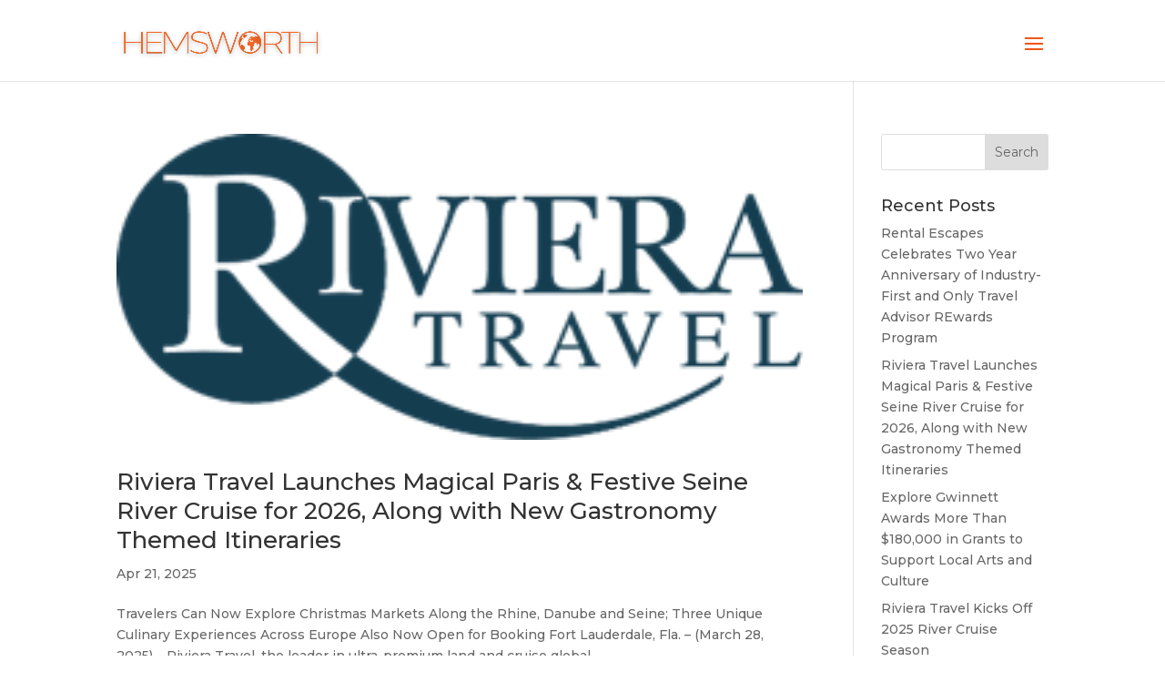

--- FILE ---
content_type: text/html; charset=UTF-8
request_url: https://hemsworthcommunications.com/tag/vacation/
body_size: 8679
content:
<!DOCTYPE html>
<html lang="en-US">
<head>
	<meta charset="UTF-8" />
<meta http-equiv="X-UA-Compatible" content="IE=edge">
	<link rel="pingback" href="https://hemsworthcommunications.com/xmlrpc.php" />

	<script type="text/javascript">
		document.documentElement.className = 'js';
	</script>

	<script>var et_site_url='https://hemsworthcommunications.com';var et_post_id='0';function et_core_page_resource_fallback(a,b){"undefined"===typeof b&&(b=a.sheet.cssRules&&0===a.sheet.cssRules.length);b&&(a.onerror=null,a.onload=null,a.href?a.href=et_site_url+"/?et_core_page_resource="+a.id+et_post_id:a.src&&(a.src=et_site_url+"/?et_core_page_resource="+a.id+et_post_id))}
</script><title>Vacation | Hemsworth Communications</title>
<meta name='robots' content='max-image-preview:large' />
	<style>img:is([sizes="auto" i], [sizes^="auto," i]) { contain-intrinsic-size: 3000px 1500px }</style>
	<link rel="alternate" type="application/rss+xml" title="Hemsworth Communications &raquo; Feed" href="https://hemsworthcommunications.com/feed/" />
<link rel="alternate" type="application/rss+xml" title="Hemsworth Communications &raquo; Comments Feed" href="https://hemsworthcommunications.com/comments/feed/" />
<link rel="alternate" type="application/rss+xml" title="Hemsworth Communications &raquo; Vacation Tag Feed" href="https://hemsworthcommunications.com/tag/vacation/feed/" />
<script type="text/javascript">
/* <![CDATA[ */
window._wpemojiSettings = {"baseUrl":"https:\/\/s.w.org\/images\/core\/emoji\/15.0.3\/72x72\/","ext":".png","svgUrl":"https:\/\/s.w.org\/images\/core\/emoji\/15.0.3\/svg\/","svgExt":".svg","source":{"concatemoji":"https:\/\/hemsworthcommunications.com\/wp-includes\/js\/wp-emoji-release.min.js?ver=6.7.4"}};
/*! This file is auto-generated */
!function(i,n){var o,s,e;function c(e){try{var t={supportTests:e,timestamp:(new Date).valueOf()};sessionStorage.setItem(o,JSON.stringify(t))}catch(e){}}function p(e,t,n){e.clearRect(0,0,e.canvas.width,e.canvas.height),e.fillText(t,0,0);var t=new Uint32Array(e.getImageData(0,0,e.canvas.width,e.canvas.height).data),r=(e.clearRect(0,0,e.canvas.width,e.canvas.height),e.fillText(n,0,0),new Uint32Array(e.getImageData(0,0,e.canvas.width,e.canvas.height).data));return t.every(function(e,t){return e===r[t]})}function u(e,t,n){switch(t){case"flag":return n(e,"\ud83c\udff3\ufe0f\u200d\u26a7\ufe0f","\ud83c\udff3\ufe0f\u200b\u26a7\ufe0f")?!1:!n(e,"\ud83c\uddfa\ud83c\uddf3","\ud83c\uddfa\u200b\ud83c\uddf3")&&!n(e,"\ud83c\udff4\udb40\udc67\udb40\udc62\udb40\udc65\udb40\udc6e\udb40\udc67\udb40\udc7f","\ud83c\udff4\u200b\udb40\udc67\u200b\udb40\udc62\u200b\udb40\udc65\u200b\udb40\udc6e\u200b\udb40\udc67\u200b\udb40\udc7f");case"emoji":return!n(e,"\ud83d\udc26\u200d\u2b1b","\ud83d\udc26\u200b\u2b1b")}return!1}function f(e,t,n){var r="undefined"!=typeof WorkerGlobalScope&&self instanceof WorkerGlobalScope?new OffscreenCanvas(300,150):i.createElement("canvas"),a=r.getContext("2d",{willReadFrequently:!0}),o=(a.textBaseline="top",a.font="600 32px Arial",{});return e.forEach(function(e){o[e]=t(a,e,n)}),o}function t(e){var t=i.createElement("script");t.src=e,t.defer=!0,i.head.appendChild(t)}"undefined"!=typeof Promise&&(o="wpEmojiSettingsSupports",s=["flag","emoji"],n.supports={everything:!0,everythingExceptFlag:!0},e=new Promise(function(e){i.addEventListener("DOMContentLoaded",e,{once:!0})}),new Promise(function(t){var n=function(){try{var e=JSON.parse(sessionStorage.getItem(o));if("object"==typeof e&&"number"==typeof e.timestamp&&(new Date).valueOf()<e.timestamp+604800&&"object"==typeof e.supportTests)return e.supportTests}catch(e){}return null}();if(!n){if("undefined"!=typeof Worker&&"undefined"!=typeof OffscreenCanvas&&"undefined"!=typeof URL&&URL.createObjectURL&&"undefined"!=typeof Blob)try{var e="postMessage("+f.toString()+"("+[JSON.stringify(s),u.toString(),p.toString()].join(",")+"));",r=new Blob([e],{type:"text/javascript"}),a=new Worker(URL.createObjectURL(r),{name:"wpTestEmojiSupports"});return void(a.onmessage=function(e){c(n=e.data),a.terminate(),t(n)})}catch(e){}c(n=f(s,u,p))}t(n)}).then(function(e){for(var t in e)n.supports[t]=e[t],n.supports.everything=n.supports.everything&&n.supports[t],"flag"!==t&&(n.supports.everythingExceptFlag=n.supports.everythingExceptFlag&&n.supports[t]);n.supports.everythingExceptFlag=n.supports.everythingExceptFlag&&!n.supports.flag,n.DOMReady=!1,n.readyCallback=function(){n.DOMReady=!0}}).then(function(){return e}).then(function(){var e;n.supports.everything||(n.readyCallback(),(e=n.source||{}).concatemoji?t(e.concatemoji):e.wpemoji&&e.twemoji&&(t(e.twemoji),t(e.wpemoji)))}))}((window,document),window._wpemojiSettings);
/* ]]> */
</script>
<meta content="Divi v.4.5.3" name="generator"/><style id='wp-emoji-styles-inline-css' type='text/css'>

	img.wp-smiley, img.emoji {
		display: inline !important;
		border: none !important;
		box-shadow: none !important;
		height: 1em !important;
		width: 1em !important;
		margin: 0 0.07em !important;
		vertical-align: -0.1em !important;
		background: none !important;
		padding: 0 !important;
	}
</style>
<link rel='stylesheet' id='wp-block-library-css' href='https://hemsworthcommunications.com/wp-includes/css/dist/block-library/style.min.css?ver=6.7.4' type='text/css' media='all' />
<style id='classic-theme-styles-inline-css' type='text/css'>
/*! This file is auto-generated */
.wp-block-button__link{color:#fff;background-color:#32373c;border-radius:9999px;box-shadow:none;text-decoration:none;padding:calc(.667em + 2px) calc(1.333em + 2px);font-size:1.125em}.wp-block-file__button{background:#32373c;color:#fff;text-decoration:none}
</style>
<style id='global-styles-inline-css' type='text/css'>
:root{--wp--preset--aspect-ratio--square: 1;--wp--preset--aspect-ratio--4-3: 4/3;--wp--preset--aspect-ratio--3-4: 3/4;--wp--preset--aspect-ratio--3-2: 3/2;--wp--preset--aspect-ratio--2-3: 2/3;--wp--preset--aspect-ratio--16-9: 16/9;--wp--preset--aspect-ratio--9-16: 9/16;--wp--preset--color--black: #000000;--wp--preset--color--cyan-bluish-gray: #abb8c3;--wp--preset--color--white: #ffffff;--wp--preset--color--pale-pink: #f78da7;--wp--preset--color--vivid-red: #cf2e2e;--wp--preset--color--luminous-vivid-orange: #ff6900;--wp--preset--color--luminous-vivid-amber: #fcb900;--wp--preset--color--light-green-cyan: #7bdcb5;--wp--preset--color--vivid-green-cyan: #00d084;--wp--preset--color--pale-cyan-blue: #8ed1fc;--wp--preset--color--vivid-cyan-blue: #0693e3;--wp--preset--color--vivid-purple: #9b51e0;--wp--preset--gradient--vivid-cyan-blue-to-vivid-purple: linear-gradient(135deg,rgba(6,147,227,1) 0%,rgb(155,81,224) 100%);--wp--preset--gradient--light-green-cyan-to-vivid-green-cyan: linear-gradient(135deg,rgb(122,220,180) 0%,rgb(0,208,130) 100%);--wp--preset--gradient--luminous-vivid-amber-to-luminous-vivid-orange: linear-gradient(135deg,rgba(252,185,0,1) 0%,rgba(255,105,0,1) 100%);--wp--preset--gradient--luminous-vivid-orange-to-vivid-red: linear-gradient(135deg,rgba(255,105,0,1) 0%,rgb(207,46,46) 100%);--wp--preset--gradient--very-light-gray-to-cyan-bluish-gray: linear-gradient(135deg,rgb(238,238,238) 0%,rgb(169,184,195) 100%);--wp--preset--gradient--cool-to-warm-spectrum: linear-gradient(135deg,rgb(74,234,220) 0%,rgb(151,120,209) 20%,rgb(207,42,186) 40%,rgb(238,44,130) 60%,rgb(251,105,98) 80%,rgb(254,248,76) 100%);--wp--preset--gradient--blush-light-purple: linear-gradient(135deg,rgb(255,206,236) 0%,rgb(152,150,240) 100%);--wp--preset--gradient--blush-bordeaux: linear-gradient(135deg,rgb(254,205,165) 0%,rgb(254,45,45) 50%,rgb(107,0,62) 100%);--wp--preset--gradient--luminous-dusk: linear-gradient(135deg,rgb(255,203,112) 0%,rgb(199,81,192) 50%,rgb(65,88,208) 100%);--wp--preset--gradient--pale-ocean: linear-gradient(135deg,rgb(255,245,203) 0%,rgb(182,227,212) 50%,rgb(51,167,181) 100%);--wp--preset--gradient--electric-grass: linear-gradient(135deg,rgb(202,248,128) 0%,rgb(113,206,126) 100%);--wp--preset--gradient--midnight: linear-gradient(135deg,rgb(2,3,129) 0%,rgb(40,116,252) 100%);--wp--preset--font-size--small: 13px;--wp--preset--font-size--medium: 20px;--wp--preset--font-size--large: 36px;--wp--preset--font-size--x-large: 42px;--wp--preset--spacing--20: 0.44rem;--wp--preset--spacing--30: 0.67rem;--wp--preset--spacing--40: 1rem;--wp--preset--spacing--50: 1.5rem;--wp--preset--spacing--60: 2.25rem;--wp--preset--spacing--70: 3.38rem;--wp--preset--spacing--80: 5.06rem;--wp--preset--shadow--natural: 6px 6px 9px rgba(0, 0, 0, 0.2);--wp--preset--shadow--deep: 12px 12px 50px rgba(0, 0, 0, 0.4);--wp--preset--shadow--sharp: 6px 6px 0px rgba(0, 0, 0, 0.2);--wp--preset--shadow--outlined: 6px 6px 0px -3px rgba(255, 255, 255, 1), 6px 6px rgba(0, 0, 0, 1);--wp--preset--shadow--crisp: 6px 6px 0px rgba(0, 0, 0, 1);}:where(.is-layout-flex){gap: 0.5em;}:where(.is-layout-grid){gap: 0.5em;}body .is-layout-flex{display: flex;}.is-layout-flex{flex-wrap: wrap;align-items: center;}.is-layout-flex > :is(*, div){margin: 0;}body .is-layout-grid{display: grid;}.is-layout-grid > :is(*, div){margin: 0;}:where(.wp-block-columns.is-layout-flex){gap: 2em;}:where(.wp-block-columns.is-layout-grid){gap: 2em;}:where(.wp-block-post-template.is-layout-flex){gap: 1.25em;}:where(.wp-block-post-template.is-layout-grid){gap: 1.25em;}.has-black-color{color: var(--wp--preset--color--black) !important;}.has-cyan-bluish-gray-color{color: var(--wp--preset--color--cyan-bluish-gray) !important;}.has-white-color{color: var(--wp--preset--color--white) !important;}.has-pale-pink-color{color: var(--wp--preset--color--pale-pink) !important;}.has-vivid-red-color{color: var(--wp--preset--color--vivid-red) !important;}.has-luminous-vivid-orange-color{color: var(--wp--preset--color--luminous-vivid-orange) !important;}.has-luminous-vivid-amber-color{color: var(--wp--preset--color--luminous-vivid-amber) !important;}.has-light-green-cyan-color{color: var(--wp--preset--color--light-green-cyan) !important;}.has-vivid-green-cyan-color{color: var(--wp--preset--color--vivid-green-cyan) !important;}.has-pale-cyan-blue-color{color: var(--wp--preset--color--pale-cyan-blue) !important;}.has-vivid-cyan-blue-color{color: var(--wp--preset--color--vivid-cyan-blue) !important;}.has-vivid-purple-color{color: var(--wp--preset--color--vivid-purple) !important;}.has-black-background-color{background-color: var(--wp--preset--color--black) !important;}.has-cyan-bluish-gray-background-color{background-color: var(--wp--preset--color--cyan-bluish-gray) !important;}.has-white-background-color{background-color: var(--wp--preset--color--white) !important;}.has-pale-pink-background-color{background-color: var(--wp--preset--color--pale-pink) !important;}.has-vivid-red-background-color{background-color: var(--wp--preset--color--vivid-red) !important;}.has-luminous-vivid-orange-background-color{background-color: var(--wp--preset--color--luminous-vivid-orange) !important;}.has-luminous-vivid-amber-background-color{background-color: var(--wp--preset--color--luminous-vivid-amber) !important;}.has-light-green-cyan-background-color{background-color: var(--wp--preset--color--light-green-cyan) !important;}.has-vivid-green-cyan-background-color{background-color: var(--wp--preset--color--vivid-green-cyan) !important;}.has-pale-cyan-blue-background-color{background-color: var(--wp--preset--color--pale-cyan-blue) !important;}.has-vivid-cyan-blue-background-color{background-color: var(--wp--preset--color--vivid-cyan-blue) !important;}.has-vivid-purple-background-color{background-color: var(--wp--preset--color--vivid-purple) !important;}.has-black-border-color{border-color: var(--wp--preset--color--black) !important;}.has-cyan-bluish-gray-border-color{border-color: var(--wp--preset--color--cyan-bluish-gray) !important;}.has-white-border-color{border-color: var(--wp--preset--color--white) !important;}.has-pale-pink-border-color{border-color: var(--wp--preset--color--pale-pink) !important;}.has-vivid-red-border-color{border-color: var(--wp--preset--color--vivid-red) !important;}.has-luminous-vivid-orange-border-color{border-color: var(--wp--preset--color--luminous-vivid-orange) !important;}.has-luminous-vivid-amber-border-color{border-color: var(--wp--preset--color--luminous-vivid-amber) !important;}.has-light-green-cyan-border-color{border-color: var(--wp--preset--color--light-green-cyan) !important;}.has-vivid-green-cyan-border-color{border-color: var(--wp--preset--color--vivid-green-cyan) !important;}.has-pale-cyan-blue-border-color{border-color: var(--wp--preset--color--pale-cyan-blue) !important;}.has-vivid-cyan-blue-border-color{border-color: var(--wp--preset--color--vivid-cyan-blue) !important;}.has-vivid-purple-border-color{border-color: var(--wp--preset--color--vivid-purple) !important;}.has-vivid-cyan-blue-to-vivid-purple-gradient-background{background: var(--wp--preset--gradient--vivid-cyan-blue-to-vivid-purple) !important;}.has-light-green-cyan-to-vivid-green-cyan-gradient-background{background: var(--wp--preset--gradient--light-green-cyan-to-vivid-green-cyan) !important;}.has-luminous-vivid-amber-to-luminous-vivid-orange-gradient-background{background: var(--wp--preset--gradient--luminous-vivid-amber-to-luminous-vivid-orange) !important;}.has-luminous-vivid-orange-to-vivid-red-gradient-background{background: var(--wp--preset--gradient--luminous-vivid-orange-to-vivid-red) !important;}.has-very-light-gray-to-cyan-bluish-gray-gradient-background{background: var(--wp--preset--gradient--very-light-gray-to-cyan-bluish-gray) !important;}.has-cool-to-warm-spectrum-gradient-background{background: var(--wp--preset--gradient--cool-to-warm-spectrum) !important;}.has-blush-light-purple-gradient-background{background: var(--wp--preset--gradient--blush-light-purple) !important;}.has-blush-bordeaux-gradient-background{background: var(--wp--preset--gradient--blush-bordeaux) !important;}.has-luminous-dusk-gradient-background{background: var(--wp--preset--gradient--luminous-dusk) !important;}.has-pale-ocean-gradient-background{background: var(--wp--preset--gradient--pale-ocean) !important;}.has-electric-grass-gradient-background{background: var(--wp--preset--gradient--electric-grass) !important;}.has-midnight-gradient-background{background: var(--wp--preset--gradient--midnight) !important;}.has-small-font-size{font-size: var(--wp--preset--font-size--small) !important;}.has-medium-font-size{font-size: var(--wp--preset--font-size--medium) !important;}.has-large-font-size{font-size: var(--wp--preset--font-size--large) !important;}.has-x-large-font-size{font-size: var(--wp--preset--font-size--x-large) !important;}
:where(.wp-block-post-template.is-layout-flex){gap: 1.25em;}:where(.wp-block-post-template.is-layout-grid){gap: 1.25em;}
:where(.wp-block-columns.is-layout-flex){gap: 2em;}:where(.wp-block-columns.is-layout-grid){gap: 2em;}
:root :where(.wp-block-pullquote){font-size: 1.5em;line-height: 1.6;}
</style>
<link rel='stylesheet' id='divi-style-css' href='https://hemsworthcommunications.com/wp-content/themes/Divi/style.css?ver=4.5.3' type='text/css' media='all' />
<link rel='stylesheet' id='dashicons-css' href='https://hemsworthcommunications.com/wp-includes/css/dashicons.min.css?ver=6.7.4' type='text/css' media='all' />
<script type="text/javascript" src="https://hemsworthcommunications.com/wp-includes/js/jquery/jquery.min.js?ver=3.7.1" id="jquery-core-js"></script>
<script type="text/javascript" src="https://hemsworthcommunications.com/wp-includes/js/jquery/jquery-migrate.min.js?ver=3.4.1" id="jquery-migrate-js"></script>
<script type="text/javascript" src="https://hemsworthcommunications.com/wp-content/themes/Divi/core/admin/js/es6-promise.auto.min.js?ver=6.7.4" id="es6-promise-js"></script>
<script type="text/javascript" id="et-core-api-spam-recaptcha-js-extra">
/* <![CDATA[ */
var et_core_api_spam_recaptcha = {"site_key":"","page_action":{"action":"rental_escapes_celebrates_landmark_year_with_record_sales_unprecedented_growth_and_expanded_offerings_in_2024_2_2"}};
/* ]]> */
</script>
<script type="text/javascript" src="https://hemsworthcommunications.com/wp-content/themes/Divi/core/admin/js/recaptcha.js?ver=6.7.4" id="et-core-api-spam-recaptcha-js"></script>
<link rel="https://api.w.org/" href="https://hemsworthcommunications.com/wp-json/" /><link rel="alternate" title="JSON" type="application/json" href="https://hemsworthcommunications.com/wp-json/wp/v2/tags/32" /><link rel="EditURI" type="application/rsd+xml" title="RSD" href="https://hemsworthcommunications.com/xmlrpc.php?rsd" />
<meta name="generator" content="WordPress 6.7.4" />
<meta name="cdp-version" content="1.4.9" /><meta name="viewport" content="width=device-width, initial-scale=1.0, maximum-scale=1.0, user-scalable=0" />	<link rel="stylesheet" type="text/css" href="//cdn.jsdelivr.net/npm/slick-carousel@1.8.1/slick/slick.css">
	<!-- Global site tag (gtag.js) - Google Analytics -->
<script async src="https://www.googletagmanager.com/gtag/js?id=G-9V5Q2QG5WR"></script>
<script>
  window.dataLayer = window.dataLayer || [];
  function gtag(){dataLayer.push(arguments);}
  gtag('js', new Date());

  gtag('config', 'G-9V5Q2QG5WR');
</script><link rel="icon" href="https://hemsworthcommunications.com/wp-content/uploads/2019/05/favicon.png" sizes="32x32" />
<link rel="icon" href="https://hemsworthcommunications.com/wp-content/uploads/2019/05/favicon.png" sizes="192x192" />
<link rel="apple-touch-icon" href="https://hemsworthcommunications.com/wp-content/uploads/2019/05/favicon.png" />
<meta name="msapplication-TileImage" content="https://hemsworthcommunications.com/wp-content/uploads/2019/05/favicon.png" />
<link rel="stylesheet" id="et-divi-customizer-global-cached-inline-styles" href="https://hemsworthcommunications.com/wp-content/et-cache/global/et-divi-customizer-global-17676395737995.min.css" onerror="et_core_page_resource_fallback(this, true)" onload="et_core_page_resource_fallback(this)" /></head>
<body class="archive tag tag-vacation tag-32 et_pb_button_helper_class et_fixed_nav et_show_nav et_primary_nav_dropdown_animation_fade et_secondary_nav_dropdown_animation_fade et_header_style_left et_pb_footer_columns4 et_cover_background et_pb_gutter osx et_pb_gutters3 et_pb_pagebuilder_layout et_right_sidebar et_divi_theme et-db et_minified_js et_minified_css">
	<div id="page-container">

	
	
			<header id="main-header" data-height-onload="66">
			<div class="container clearfix et_menu_container">
							<div class="logo_container">
					<span class="logo_helper"></span>
					<a href="https://hemsworthcommunications.com/">
						<img src="https://hemsworthcommunications.com/wp-content/uploads/2025/02/Hemsworth-2025-Logo-Social-Media-500-x-120-px-1.png" alt="Hemsworth Communications" id="logo" data-height-percentage="60" />
					</a>
				</div>
							<div id="et-top-navigation" data-height="66" data-fixed-height="60">
											<nav id="top-menu-nav">
						<ul id="top-menu" class="nav"><li id="menu-item-144" class="menu-item menu-item-type-post_type menu-item-object-page menu-item-144"><a href="https://hemsworthcommunications.com/about/">About</a></li>
<li id="menu-item-89" class="menu-item menu-item-type-post_type menu-item-object-page menu-item-89"><a href="https://hemsworthcommunications.com/travel-tourism/">Travel &#038; Tourism</a></li>
<li id="menu-item-142" class="menu-item menu-item-type-post_type menu-item-object-page menu-item-142"><a href="https://hemsworthcommunications.com/food-wine-spirits/">Food, Wine &#038; Spirits</a></li>
<li id="menu-item-143" class="menu-item menu-item-type-post_type menu-item-object-page menu-item-143"><a href="https://hemsworthcommunications.com/franchise-business-services/">Franchise Brands</a></li>
<li id="menu-item-6032" class="menu-item menu-item-type-post_type menu-item-object-page menu-item-6032"><a href="https://hemsworthcommunications.com/lifestyle-public-relations/">Lifestyle</a></li>
<li id="menu-item-587" class="menu-item menu-item-type-post_type menu-item-object-page menu-item-587"><a href="https://hemsworthcommunications.com/in-the-news/">In The News</a></li>
<li id="menu-item-4284" class="menu-item menu-item-type-post_type menu-item-object-page menu-item-4284"><a href="https://hemsworthcommunications.com/blog/">Blog</a></li>
<li id="menu-item-184" class="menu-item menu-item-type-post_type menu-item-object-page menu-item-184"><a href="https://hemsworthcommunications.com/clients/">Clients</a></li>
<li id="menu-item-4338" class="menu-item menu-item-type-post_type menu-item-object-page menu-item-4338"><a href="https://hemsworthcommunications.com/testimonials/">Testimonials</a></li>
<li id="menu-item-4443" class="menu-item menu-item-type-post_type menu-item-object-page menu-item-4443"><a href="https://hemsworthcommunications.com/careers/">Careers</a></li>
<li id="menu-item-195" class="menu-item menu-item-type-post_type menu-item-object-page menu-item-195"><a href="https://hemsworthcommunications.com/contact/">Contact</a></li>
</ul>						</nav>
					
					
					
					
					<div id="et_mobile_nav_menu">
				<div class="mobile_nav closed">
					<span class="select_page">Select Page</span>
					<span class="mobile_menu_bar mobile_menu_bar_toggle"></span>
				</div>
			</div>				</div> <!-- #et-top-navigation -->
			</div> <!-- .container -->
			<div class="et_search_outer">
				<div class="container et_search_form_container">
					<form role="search" method="get" class="et-search-form" action="https://hemsworthcommunications.com/">
					<input type="search" class="et-search-field" placeholder="Search &hellip;" value="" name="s" title="Search for:" />					</form>
					<span class="et_close_search_field"></span>
				</div>
			</div>
		</header> <!-- #main-header -->
			<div id="et-main-area">
	
<div id="main-content">
	<div class="container">
		<div id="content-area" class="clearfix">
			<div id="left-area">
		
					<article id="post-6223" class="et_pb_post post-6223 post type-post status-publish format-standard has-post-thumbnail hentry category-lifestyle category-press category-travel-tourism tag-public-relations tag-riviera-travel tag-travel tag-travel-public-relations tag-vacation">

											<a class="entry-featured-image-url" href="https://hemsworthcommunications.com/rental-escapes-celebrates-landmark-year-with-record-sales-unprecedented-growth-and-expanded-offerings-in-2024-2-2/">
								<img src="https://hemsworthcommunications.com/wp-content/uploads/2025/01/rivieria.png" alt="Riviera Travel Launches Magical Paris &#038; Festive Seine River Cruise for 2026, Along with New Gastronomy Themed Itineraries" class="" width='1080' height='675' />							</a>
					
															<h2 class="entry-title"><a href="https://hemsworthcommunications.com/rental-escapes-celebrates-landmark-year-with-record-sales-unprecedented-growth-and-expanded-offerings-in-2024-2-2/">Riviera Travel Launches Magical Paris &#038; Festive Seine River Cruise for 2026, Along with New Gastronomy Themed Itineraries</a></h2>
					
					<p class="post-meta"><span class="published">Apr 21, 2025</span></p>Travelers Can Now Explore Christmas Markets Along the Rhine, Danube and Seine; Three Unique Culinary Experiences Across Europe Also Now Open for Booking Fort Lauderdale, Fla. – (March 28, 2025) – Riviera Travel, the leader in ultra-premium land and cruise global...				
					</article> <!-- .et_pb_post -->
			
					<article id="post-6220" class="et_pb_post post-6220 post type-post status-publish format-standard has-post-thumbnail hentry category-lifestyle category-press category-travel-tourism tag-public-relations tag-riviera-travel tag-travel tag-travel-public-relations tag-vacation">

											<a class="entry-featured-image-url" href="https://hemsworthcommunications.com/rental-escapes-celebrates-landmark-year-with-record-sales-unprecedented-growth-and-expanded-offerings-in-2024-2/">
								<img src="https://hemsworthcommunications.com/wp-content/uploads/2025/01/rivieria.png" alt="Riviera Travel Launches Magical Paris &#038; Festive Seine River Cruise for 2026, Along with New Gastronomy Themed Itineraries" class="" width='1080' height='675' />							</a>
					
															<h2 class="entry-title"><a href="https://hemsworthcommunications.com/rental-escapes-celebrates-landmark-year-with-record-sales-unprecedented-growth-and-expanded-offerings-in-2024-2/">Riviera Travel Kicks Off 2025 River Cruise Season</a></h2>
					
					<p class="post-meta"><span class="published">Mar 24, 2025</span></p>Upcoming Season to Feature Extended Combination Cruises with 15 to 29-Day Itineraries, New Ship Design, Enhanced Travel Advisor Benefits &amp; More Fort Lauderdale, Fla. – (March 24, 2025) – Riviera Travel, the leader in global high-end land and cruise travel for 40...				
					</article> <!-- .et_pb_post -->
			
					<article id="post-6157" class="et_pb_post post-6157 post type-post status-publish format-standard has-post-thumbnail hentry category-lifestyle category-press category-travel-tourism tag-public-relations tag-rental-escapes tag-travel tag-travel-public-relations tag-vacation">

											<a class="entry-featured-image-url" href="https://hemsworthcommunications.com/rental-escapes-celebrates-landmark-year-with-record-sales-unprecedented-growth-and-expanded-offerings-in-2024/">
								<img src="https://hemsworthcommunications.com/wp-content/uploads/2025/02/RE-2.0-Logo-Version_no-ICON-BLACK-1080x145.png" alt="Rental Escapes Celebrates Landmark Year with Record Sales, Unprecedented Growth, and Expanded Offerings in 2024" class="" width='1080' height='675' />							</a>
					
															<h2 class="entry-title"><a href="https://hemsworthcommunications.com/rental-escapes-celebrates-landmark-year-with-record-sales-unprecedented-growth-and-expanded-offerings-in-2024/">Rental Escapes Celebrates Landmark Year with Record Sales, Unprecedented Growth, and Expanded Offerings in 2024</a></h2>
					
					<p class="post-meta"><span class="published">Mar 17, 2025</span></p>Luxury Villa Leader Expands Portfolio, Elevates Travel Advisor Tools, and is Poised for Further Expansion in 2025 MONTREAL – (March 17, 2025) – Rental Escapes, a full-service luxury villa company specializing in providing unparalleled private villa rentals worldwide,...				
					</article> <!-- .et_pb_post -->
			
					<article id="post-6133" class="et_pb_post post-6133 post type-post status-publish format-standard has-post-thumbnail hentry category-lifestyle category-press category-travel-tourism tag-hemsworth-communications tag-hometogo tag-public-relations tag-vacation">

											<a class="entry-featured-image-url" href="https://hemsworthcommunications.com/hometogo-releases-2025-beach-index-revealing-and-ranking-the-best-u-s-coastal-destinations-ahead-of-spring-break/">
								<img src="https://hemsworthcommunications.com/wp-content/uploads/2025/01/download.png" alt="HomeToGo Releases 2025 Beach Index, Revealing and Ranking the Best U.S. Coastal Destinations Ahead of Spring Break" class="" width='1080' height='675' srcset="https://hemsworthcommunications.com/wp-content/uploads/2025/01/download.png 305w, https://hemsworthcommunications.com/wp-content/uploads/2025/01/download-300x162.png 300w" sizes="(max-width: 305px) 100vw, 305px" />							</a>
					
															<h2 class="entry-title"><a href="https://hemsworthcommunications.com/hometogo-releases-2025-beach-index-revealing-and-ranking-the-best-u-s-coastal-destinations-ahead-of-spring-break/">HomeToGo Releases 2025 Beach Index, Revealing and Ranking the Best U.S. Coastal Destinations Ahead of Spring Break</a></h2>
					
					<p class="post-meta"><span class="published">Feb 21, 2025</span></p>The Vacation Rentals Marketplace Uncovers The Top 35 Beach Escapes in the U.S., Based on Factors such as Affordability, Weather, Local Charm, and More Fort Lauderdale, Fla. – (February 21, 2025) – HomeToGo, the marketplace with the world&#8217;s largest selection of...				
					</article> <!-- .et_pb_post -->
			
					<article id="post-6096" class="et_pb_post post-6096 post type-post status-publish format-standard has-post-thumbnail hentry category-lifestyle category-press category-travel-tourism tag-public-relations tag-rental-escapes tag-travel tag-travel-public-relations tag-vacation">

											<a class="entry-featured-image-url" href="https://hemsworthcommunications.com/rental-escapes-reveals-the-top-10-travel-destinations-for-luxury-villas-in-2025/">
								<img src="https://hemsworthcommunications.com/wp-content/uploads/2025/02/RE-2.0-Logo-Version_no-ICON-BLACK-1080x145.png" alt="Rental Escapes Celebrates Landmark Year with Record Sales, Unprecedented Growth, and Expanded Offerings in 2024" class="" width='1080' height='675' />							</a>
					
															<h2 class="entry-title"><a href="https://hemsworthcommunications.com/rental-escapes-reveals-the-top-10-travel-destinations-for-luxury-villas-in-2025/">Rental Escapes Reveals the Top 10 Travel Destinations for Luxury Villas in 2025</a></h2>
					
					<p class="post-meta"><span class="published">Feb 17, 2025</span></p>From The Caribbean to Europe, Top Luxury Villa Rental Provider Unveils the Most Popular Destinations Based on Clientele 2025 Travel Plans MONTREAL – (February 17, 2025) – Rental Escapes, a full-service luxury villa company specializing in providing unparalleled...				
					</article> <!-- .et_pb_post -->
			<div class="pagination clearfix">
	<div class="alignleft"><a href="https://hemsworthcommunications.com/tag/vacation/page/2/" >&laquo; Older Entries</a></div>
	<div class="alignright"></div>
</div>			</div> <!-- #left-area -->

				<div id="sidebar">
		<div id="search-2" class="et_pb_widget widget_search"><form role="search" method="get" id="searchform" class="searchform" action="https://hemsworthcommunications.com/">
				<div>
					<label class="screen-reader-text" for="s">Search for:</label>
					<input type="text" value="" name="s" id="s" />
					<input type="submit" id="searchsubmit" value="Search" />
				</div>
			</form></div> <!-- end .et_pb_widget -->
		<div id="recent-posts-2" class="et_pb_widget widget_recent_entries">
		<h4 class="widgettitle">Recent Posts</h4>
		<ul>
											<li>
					<a href="https://hemsworthcommunications.com/explore-gwinnett-awards-nearly-200k-local-arts-culture-fourth-year-gwinnett-creativity-fund-2-2/">Rental Escapes Celebrates Two Year Anniversary of Industry-First and Only Travel Advisor REwards Program</a>
									</li>
											<li>
					<a href="https://hemsworthcommunications.com/rental-escapes-celebrates-landmark-year-with-record-sales-unprecedented-growth-and-expanded-offerings-in-2024-2-2/">Riviera Travel Launches Magical Paris &#038; Festive Seine River Cruise for 2026, Along with New Gastronomy Themed Itineraries</a>
									</li>
											<li>
					<a href="https://hemsworthcommunications.com/explore-gwinnett-awards-nearly-200k-local-arts-culture-fourth-year-gwinnett-creativity-fund-2/">Explore Gwinnett Awards More Than $180,000 in Grants to Support Local Arts and Culture</a>
									</li>
											<li>
					<a href="https://hemsworthcommunications.com/rental-escapes-celebrates-landmark-year-with-record-sales-unprecedented-growth-and-expanded-offerings-in-2024-2/">Riviera Travel Kicks Off 2025 River Cruise Season</a>
									</li>
											<li>
					<a href="https://hemsworthcommunications.com/rental-escapes-celebrates-landmark-year-with-record-sales-unprecedented-growth-and-expanded-offerings-in-2024/">Rental Escapes Celebrates Landmark Year with Record Sales, Unprecedented Growth, and Expanded Offerings in 2024</a>
									</li>
					</ul>

		</div> <!-- end .et_pb_widget -->	</div> <!-- end #sidebar -->
		</div> <!-- #content-area -->
	</div> <!-- .container -->
</div> <!-- #main-content -->


			<footer id="main-footer">
				

		
				<div id="footer-bottom">
					<div class="container clearfix">
				<ul class="et-social-icons">

	<li class="et-social-icon et-social-facebook">
		<a href="https://www.facebook.com/HemsworthCommunications" class="icon">
			<span>Facebook</span>
		</a>
	</li>
	<li class="et-social-icon et-social-twitter">
		<a href="https://twitter.com/HemsworthPR" class="icon">
			<span>Twitter</span>
		</a>
	</li>
	<li class="et-social-icon et-social-google-plus">
		<a href="https://www.instagram.com/hemsworthpr/" class="icon">
			<span>Google</span>
		</a>
	</li>
	<li class="et-social-icon et-social-instagram">
		<a href="https://www.instagram.com/hemsworthpr" class="icon">
			<span>Instagram</span>
		</a>
	</li>

</ul><p id="footer-info">Designed by <a href="http://www.elegantthemes.com" title="Premium WordPress Themes">Elegant Themes</a> | Powered by <a href="http://www.wordpress.org">WordPress</a></p>					</div>	<!-- .container -->
				</div>
			</footer> <!-- #main-footer -->
		</div> <!-- #et-main-area -->


	</div> <!-- #page-container -->

	<link rel='stylesheet' id='et-builder-googlefonts-css' href='https://fonts.googleapis.com/css?family=Montserrat:100,100italic,200,200italic,300,300italic,regular,italic,500,500italic,600,600italic,700,700italic,800,800italic,900,900italic&#038;subset=latin,latin-ext&#038;display=swap' type='text/css' media='all' />
<script type="text/javascript" id="divi-custom-script-js-extra">
/* <![CDATA[ */
var DIVI = {"item_count":"%d Item","items_count":"%d Items"};
var et_shortcodes_strings = {"previous":"Previous","next":"Next"};
var et_pb_custom = {"ajaxurl":"https:\/\/hemsworthcommunications.com\/wp-admin\/admin-ajax.php","images_uri":"https:\/\/hemsworthcommunications.com\/wp-content\/themes\/Divi\/images","builder_images_uri":"https:\/\/hemsworthcommunications.com\/wp-content\/themes\/Divi\/includes\/builder\/images","et_frontend_nonce":"64321f892e","subscription_failed":"Please, check the fields below to make sure you entered the correct information.","et_ab_log_nonce":"56757543e9","fill_message":"Please, fill in the following fields:","contact_error_message":"Please, fix the following errors:","invalid":"Invalid email","captcha":"Captcha","prev":"Prev","previous":"Previous","next":"Next","wrong_captcha":"You entered the wrong number in captcha.","wrong_checkbox":"Checkbox","ignore_waypoints":"no","is_divi_theme_used":"1","widget_search_selector":".widget_search","ab_tests":[],"is_ab_testing_active":"","page_id":"6223","unique_test_id":"","ab_bounce_rate":"5","is_cache_plugin_active":"no","is_shortcode_tracking":"","tinymce_uri":""}; var et_frontend_scripts = {"builderCssContainerPrefix":"#et-boc","builderCssLayoutPrefix":"#et-boc .et-l"};
var et_pb_box_shadow_elements = [];
var et_pb_motion_elements = {"desktop":[],"tablet":[],"phone":[]};
/* ]]> */
</script>
<script type="text/javascript" src="https://hemsworthcommunications.com/wp-content/themes/Divi/js/custom.unified.js?ver=4.5.3" id="divi-custom-script-js"></script>
<script type="text/javascript" src="https://hemsworthcommunications.com/wp-content/themes/Divi/core/admin/js/common.js?ver=4.5.3" id="et-core-common-js"></script>
<script defer src="https://static.cloudflareinsights.com/beacon.min.js/vcd15cbe7772f49c399c6a5babf22c1241717689176015" integrity="sha512-ZpsOmlRQV6y907TI0dKBHq9Md29nnaEIPlkf84rnaERnq6zvWvPUqr2ft8M1aS28oN72PdrCzSjY4U6VaAw1EQ==" data-cf-beacon='{"version":"2024.11.0","token":"35a1ae9ac9924094a4b2331e7f0db4dc","r":1,"server_timing":{"name":{"cfCacheStatus":true,"cfEdge":true,"cfExtPri":true,"cfL4":true,"cfOrigin":true,"cfSpeedBrain":true},"location_startswith":null}}' crossorigin="anonymous"></script>
</body>
</html>


--- FILE ---
content_type: text/css
request_url: https://hemsworthcommunications.com/wp-content/et-cache/global/et-divi-customizer-global-17676395737995.min.css
body_size: 901
content:
a{color:#f15615}.nav li ul{border-color:#f15615}#top-header,#et-secondary-nav li ul{background-color:#f15615}#top-menu li.current-menu-ancestor>a,#top-menu li.current-menu-item>a,.et_color_scheme_red #top-menu li.current-menu-ancestor>a,.et_color_scheme_red #top-menu li.current-menu-item>a,.et_color_scheme_pink #top-menu li.current-menu-ancestor>a,.et_color_scheme_pink #top-menu li.current-menu-item>a,.et_color_scheme_orange #top-menu li.current-menu-ancestor>a,.et_color_scheme_orange #top-menu li.current-menu-item>a,.et_color_scheme_green #top-menu li.current-menu-ancestor>a,.et_color_scheme_green #top-menu li.current-menu-item>a{color:#f15615}#footer-widgets .footer-widget a,#footer-widgets .footer-widget li a,#footer-widgets .footer-widget li a:hover{color:#ffffff}.footer-widget{color:#ffffff}#footer-bottom{background-color:#ffffff}#footer-info,#footer-info a{color:#6c6c71}#footer-info{font-size:11px}#footer-bottom .et-social-icon a{font-size:14px}body .et_pb_button:hover,.woocommerce a.button.alt:hover,.woocommerce-page a.button.alt:hover,.woocommerce button.button.alt:hover,.woocommerce button.button.alt.disabled:hover,.woocommerce-page button.button.alt:hover,.woocommerce-page button.button.alt.disabled:hover,.woocommerce input.button.alt:hover,.woocommerce-page input.button.alt:hover,.woocommerce #respond input#submit.alt:hover,.woocommerce-page #respond input#submit.alt:hover,.woocommerce #content input.button.alt:hover,.woocommerce-page #content input.button.alt:hover,.woocommerce a.button:hover,.woocommerce-page a.button:hover,.woocommerce button.button:hover,.woocommerce-page button.button:hover,.woocommerce input.button:hover,.woocommerce-page input.button:hover,.woocommerce #respond input#submit:hover,.woocommerce-page #respond input#submit:hover,.woocommerce #content input.button:hover,.woocommerce-page #content input.button:hover{color:#000000!important;border-color:#000000!important}.et_slide_in_menu_container,.et_slide_in_menu_container .et-search-field{letter-spacing:px}.et_slide_in_menu_container .et-search-field::-moz-placeholder{letter-spacing:px}.et_slide_in_menu_container .et-search-field::-webkit-input-placeholder{letter-spacing:px}.et_slide_in_menu_container .et-search-field:-ms-input-placeholder{letter-spacing:px}@media only screen and (min-width:981px){#logo{max-height:60%}.et_pb_svg_logo #logo{height:60%}.et_header_style_left .et-fixed-header #et-top-navigation,.et_header_style_split .et-fixed-header #et-top-navigation{padding:30px 0 0 0}.et_header_style_left .et-fixed-header #et-top-navigation nav>ul>li>a,.et_header_style_split .et-fixed-header #et-top-navigation nav>ul>li>a{padding-bottom:30px}.et_header_style_centered header#main-header.et-fixed-header .logo_container{height:60px}.et_header_style_split #main-header.et-fixed-header .centered-inline-logo-wrap{width:60px;margin:-60px 0}.et_header_style_split .et-fixed-header .centered-inline-logo-wrap #logo{max-height:60px}.et_pb_svg_logo.et_header_style_split .et-fixed-header .centered-inline-logo-wrap #logo{height:60px}.et_header_style_slide .et-fixed-header #et-top-navigation,.et_header_style_fullscreen .et-fixed-header #et-top-navigation{padding:21px 0 21px 0!important}.et-fixed-header#top-header,.et-fixed-header#top-header #et-secondary-nav li ul{background-color:#f15615}.et-fixed-header #top-menu li.current-menu-ancestor>a,.et-fixed-header #top-menu li.current-menu-item>a{color:#f15615!important}}@media only screen and (min-width:1350px){.et_pb_row{padding:27px 0}.et_pb_section{padding:54px 0}.single.et_pb_pagebuilder_layout.et_full_width_page .et_post_meta_wrapper{padding-top:81px}.et_pb_fullwidth_section{padding:0}}	h1,h2,h3,h4,h5,h6{font-family:'Montserrat',Helvetica,Arial,Lucida,sans-serif}body,input,textarea,select{font-family:'Montserrat',Helvetica,Arial,Lucida,sans-serif}#main-header,#et-top-navigation{font-family:'Montserrat',Helvetica,Arial,Lucida,sans-serif}table.footer-locations{color:#fff;text-align:center;border:0px!important}table.footer-locations span{font-weight:400;font-size:20px;display:block;margin:0 auto;padding:0}#footer-bottom{padding-bottom:50px}.entry-content tr td,body.et-pb-preview #main-content .container tr td{border-top:none!important}.hero-tagline h1{font-weight:400!important}.et_pb_portfolio_item .et_pb_module_header a,.et_pb_portfolio_item h3 a,.et_pb_post .entry-title a,.et_pb_post h2 a{line-height:1.25em}.et_pb_post h2 a:hover{color:#f15615}.header-content h1{font-weight:400;font-size:56px}@media (max-width:2500px){#et_mobile_nav_menu{display:block}#top-menu{display:none}}span.mobile_menu_bar:before{color:#f15615}.et_mobile_menu{border-top:0px solid #f15615}.ds-blog-square a img{width:100%;object-fit:cover}.ds-blog-square .post-content{display:none}.ds-blog-square .et_pb_image_container{margin:-19px -19px 0}.ds-blog-square h2{margin:0;padding:0}.ds-blog-square .et_pb_post{position:relative;padding-bottom:0;border:none;min-height:400px}@media only screen and (max-width:640px){.entry-content .footer-locations td{display:block!important;margin-bottom:25px}#footer-bottom .container{text-align:center!important}}@media only screen and (min-width:981px){#press-releases .et_pb_posts .et_pb_post img,#press-releases .et_pb_posts .et_overlay{height:200px!important;width:300px;float:left;left:0;margin-right:25px}#press-releases .post-content{display:none}}.footer-locations a{color:#fff!important;text-decoration:underline}.footer-locations a:hover{text-decoration:none;color:#f15615}element.style{}.entry-content tr td,body.et-pb-preview #main-content .container tr td{padding:0}#footer-info{display:none}